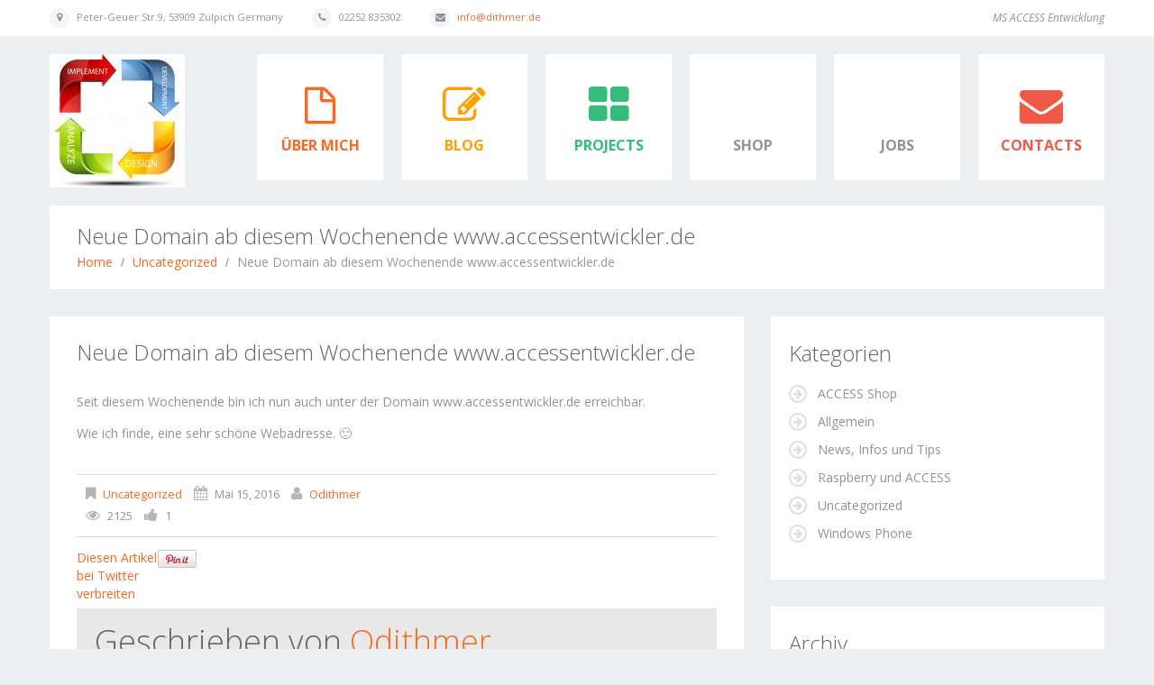

--- FILE ---
content_type: text/html; charset=UTF-8
request_url: https://www.dithmer.de/neue-domain-ab-diesem-wochenende-www-accessentwickler-de/
body_size: 15419
content:
<!DOCTYPE html>
<!--[if lt IE 7 ]><html class="ie ie6" lang="de"> <![endif]-->
<!--[if IE 7 ]><html class="ie ie7" lang="de"> <![endif]-->
<!--[if IE 8 ]><html class="ie ie8" lang="de"> <![endif]-->
<!--[if IE 9 ]><html class="ie ie9" lang="de"> <![endif]-->
<!--[if (gt IE 9)|!(IE)]><!--><html lang="de"> <!--<![endif]-->
<head>
	
	<meta name="description" content="Neue Domain ab diesem Wochenende www.accessentwickler.de - MS ACCESS Entwicklung | Softwareentwicklung und Beratung in MS ACCESS" />
	<meta charset="UTF-8" />
	<meta name="viewport" content="width=device-width, initial-scale=1.0">
	<link rel="profile" href="http://gmpg.org/xfn/11">
		<link rel="icon" href="https://www.dithmer.de/wp-content/uploads/2016/08/Firmenlogo.jpg" type="image/x-icon" />
		<link rel="alternate" type="application/rss+xml" title="MS ACCESS Entwicklung" href="https://www.dithmer.de/feed/" />
	<link rel="alternate" type="application/atom+xml" title="MS ACCESS Entwicklung" href="https://www.dithmer.de/feed/atom/" />
	<link rel="stylesheet" type="text/css" media="all" href="https://www.dithmer.de/wp-content/themes/theme44910-2/bootstrap/css/bootstrap.css" />
	<link rel="stylesheet" type="text/css" media="all" href="https://www.dithmer.de/wp-content/themes/theme44910-2/bootstrap/css/responsive.css" />
	<link rel="stylesheet" type="text/css" media="all" href="https://www.dithmer.de/wp-content/themes/CherryFramework/css/camera.css" />
	<link rel="stylesheet" type="text/css" media="all" href="https://www.dithmer.de/wp-content/themes/theme44910-2/style.css" />
	<script type="text/javascript" data-cookieconsent="ignore">
	window.dataLayer = window.dataLayer || [];

	function gtag() {
		dataLayer.push(arguments);
	}

	gtag("consent", "default", {
		ad_personalization: "denied",
		ad_storage: "denied",
		ad_user_data: "denied",
		analytics_storage: "denied",
		functionality_storage: "denied",
		personalization_storage: "denied",
		security_storage: "granted",
		wait_for_update: 500,
	});
	gtag("set", "ads_data_redaction", true);
	</script>
<script type="text/javascript" data-cookieconsent="ignore">
		(function (w, d, s, l, i) {
		w[l] = w[l] || [];
		w[l].push({'gtm.start': new Date().getTime(), event: 'gtm.js'});
		var f = d.getElementsByTagName(s)[0], j = d.createElement(s), dl = l !== 'dataLayer' ? '&l=' + l : '';
		j.async = true;
		j.src = 'https://www.googletagmanager.com/gtm.js?id=' + i + dl;
		f.parentNode.insertBefore(j, f);
	})(
		window,
		document,
		'script',
		'dataLayer',
		'G-HVS4SL5KY0'
	);
</script>
<script type="text/javascript"
		id="Cookiebot"
		src="https://consent.cookiebot.com/uc.js"
		data-implementation="wp"
		data-cbid="a00b09d4-b459-4187-bd66-3b4b7b341e61"
						data-culture="DE"
				data-blockingmode="auto"
	></script>
<meta name='robots' content='index, follow, max-video-preview:-1, max-snippet:-1, max-image-preview:large' />

	<!-- This site is optimized with the Yoast SEO plugin v18.0 - https://yoast.com/wordpress/plugins/seo/ -->
	<title>Neue Domain ab diesem Wochenende www.accessentwickler.de - MS ACCESS Entwicklung</title>
	<link rel="canonical" href="https://www.dithmer.de/neue-domain-ab-diesem-wochenende-www-accessentwickler-de/" />
	<meta property="og:locale" content="de_DE" />
	<meta property="og:type" content="article" />
	<meta property="og:title" content="Neue Domain ab diesem Wochenende www.accessentwickler.de - MS ACCESS Entwicklung" />
	<meta property="og:description" content="Seit diesem Wochenende bin ich nun auch unter der Domain www.accessentwickler.de erreichbar. Wie ich finde, eine sehr schöne Webadresse. 🙂" />
	<meta property="og:url" content="https://www.dithmer.de/neue-domain-ab-diesem-wochenende-www-accessentwickler-de/" />
	<meta property="og:site_name" content="MS ACCESS Entwicklung" />
	<meta property="article:publisher" content="https://www.facebook.com/accessentwickler/" />
	<meta property="article:published_time" content="2016-05-15T09:19:20+00:00" />
	<meta name="twitter:card" content="summary" />
	<meta name="twitter:label1" content="Verfasst von" />
	<meta name="twitter:data1" content="odithmer" />
	<script type="application/ld+json" class="yoast-schema-graph">{"@context":"https://schema.org","@graph":[{"@type":"WebSite","@id":"https://www.dithmer.de/#website","url":"https://www.dithmer.de/","name":"MS ACCESS Entwicklung","description":"Softwareentwicklung und Beratung in MS ACCESS","potentialAction":[{"@type":"SearchAction","target":{"@type":"EntryPoint","urlTemplate":"https://www.dithmer.de/?s={search_term_string}"},"query-input":"required name=search_term_string"}],"inLanguage":"de"},{"@type":"WebPage","@id":"https://www.dithmer.de/neue-domain-ab-diesem-wochenende-www-accessentwickler-de/#webpage","url":"https://www.dithmer.de/neue-domain-ab-diesem-wochenende-www-accessentwickler-de/","name":"Neue Domain ab diesem Wochenende www.accessentwickler.de - MS ACCESS Entwicklung","isPartOf":{"@id":"https://www.dithmer.de/#website"},"datePublished":"2016-05-15T09:19:20+00:00","dateModified":"2016-05-15T09:19:20+00:00","author":{"@id":"https://www.dithmer.de/#/schema/person/3ab3d8968c6f2872579c9924a7f24501"},"breadcrumb":{"@id":"https://www.dithmer.de/neue-domain-ab-diesem-wochenende-www-accessentwickler-de/#breadcrumb"},"inLanguage":"de","potentialAction":[{"@type":"ReadAction","target":["https://www.dithmer.de/neue-domain-ab-diesem-wochenende-www-accessentwickler-de/"]}]},{"@type":"BreadcrumbList","@id":"https://www.dithmer.de/neue-domain-ab-diesem-wochenende-www-accessentwickler-de/#breadcrumb","itemListElement":[{"@type":"ListItem","position":1,"name":"Startseite","item":"https://www.dithmer.de/"},{"@type":"ListItem","position":2,"name":"Blog","item":"https://www.dithmer.de/blog/"},{"@type":"ListItem","position":3,"name":"Neue Domain ab diesem Wochenende www.accessentwickler.de"}]},{"@type":"Person","@id":"https://www.dithmer.de/#/schema/person/3ab3d8968c6f2872579c9924a7f24501","name":"odithmer","image":{"@type":"ImageObject","@id":"https://www.dithmer.de/#personlogo","inLanguage":"de","url":"https://secure.gravatar.com/avatar/bed3662b2c7bec2232e457e53b6fb995?s=96&d=mm&r=g","contentUrl":"https://secure.gravatar.com/avatar/bed3662b2c7bec2232e457e53b6fb995?s=96&d=mm&r=g","caption":"odithmer"},"url":"https://www.dithmer.de/author/odithmer/"}]}</script>
	<!-- / Yoast SEO plugin. -->


<link rel='dns-prefetch' href='//www.dithmer.de' />
<link rel='dns-prefetch' href='//maps.googleapis.com' />
<link rel='dns-prefetch' href='//www.googletagmanager.com' />
<link rel='dns-prefetch' href='//netdna.bootstrapcdn.com' />
<link rel='dns-prefetch' href='//fonts.googleapis.com' />
<link rel='dns-prefetch' href='//s.w.org' />
<link rel="alternate" type="application/rss+xml" title="MS ACCESS Entwicklung &raquo; Feed" href="https://www.dithmer.de/feed/" />
<link rel="alternate" type="application/rss+xml" title="MS ACCESS Entwicklung &raquo; Kommentar-Feed" href="https://www.dithmer.de/comments/feed/" />
		<script type="text/javascript">
			window._wpemojiSettings = {"baseUrl":"https:\/\/s.w.org\/images\/core\/emoji\/13.1.0\/72x72\/","ext":".png","svgUrl":"https:\/\/s.w.org\/images\/core\/emoji\/13.1.0\/svg\/","svgExt":".svg","source":{"concatemoji":"https:\/\/www.dithmer.de\/wp-includes\/js\/wp-emoji-release.min.js?ver=8fc46f0c93119dd09c19843191c3c0f7"}};
			!function(e,a,t){var n,r,o,i=a.createElement("canvas"),p=i.getContext&&i.getContext("2d");function s(e,t){var a=String.fromCharCode;p.clearRect(0,0,i.width,i.height),p.fillText(a.apply(this,e),0,0);e=i.toDataURL();return p.clearRect(0,0,i.width,i.height),p.fillText(a.apply(this,t),0,0),e===i.toDataURL()}function c(e){var t=a.createElement("script");t.src=e,t.defer=t.type="text/javascript",a.getElementsByTagName("head")[0].appendChild(t)}for(o=Array("flag","emoji"),t.supports={everything:!0,everythingExceptFlag:!0},r=0;r<o.length;r++)t.supports[o[r]]=function(e){if(!p||!p.fillText)return!1;switch(p.textBaseline="top",p.font="600 32px Arial",e){case"flag":return s([127987,65039,8205,9895,65039],[127987,65039,8203,9895,65039])?!1:!s([55356,56826,55356,56819],[55356,56826,8203,55356,56819])&&!s([55356,57332,56128,56423,56128,56418,56128,56421,56128,56430,56128,56423,56128,56447],[55356,57332,8203,56128,56423,8203,56128,56418,8203,56128,56421,8203,56128,56430,8203,56128,56423,8203,56128,56447]);case"emoji":return!s([10084,65039,8205,55357,56613],[10084,65039,8203,55357,56613])}return!1}(o[r]),t.supports.everything=t.supports.everything&&t.supports[o[r]],"flag"!==o[r]&&(t.supports.everythingExceptFlag=t.supports.everythingExceptFlag&&t.supports[o[r]]);t.supports.everythingExceptFlag=t.supports.everythingExceptFlag&&!t.supports.flag,t.DOMReady=!1,t.readyCallback=function(){t.DOMReady=!0},t.supports.everything||(n=function(){t.readyCallback()},a.addEventListener?(a.addEventListener("DOMContentLoaded",n,!1),e.addEventListener("load",n,!1)):(e.attachEvent("onload",n),a.attachEvent("onreadystatechange",function(){"complete"===a.readyState&&t.readyCallback()})),(n=t.source||{}).concatemoji?c(n.concatemoji):n.wpemoji&&n.twemoji&&(c(n.twemoji),c(n.wpemoji)))}(window,document,window._wpemojiSettings);
		</script>
		<style type="text/css">
img.wp-smiley,
img.emoji {
	display: inline !important;
	border: none !important;
	box-shadow: none !important;
	height: 1em !important;
	width: 1em !important;
	margin: 0 .07em !important;
	vertical-align: -0.1em !important;
	background: none !important;
	padding: 0 !important;
}
</style>
	<link rel='stylesheet' id='flexslider-css'  href='https://www.dithmer.de/wp-content/plugins/cherry-plugin/lib/js/FlexSlider/flexslider.css?ver=2.2.0' type='text/css' media='all' />
<link rel='stylesheet' id='owl-carousel-css'  href='https://www.dithmer.de/wp-content/plugins/cherry-plugin/lib/js/owl-carousel/owl.carousel.css?ver=1.24' type='text/css' media='all' />
<link rel='stylesheet' id='owl-theme-css'  href='https://www.dithmer.de/wp-content/plugins/cherry-plugin/lib/js/owl-carousel/owl.theme.css?ver=1.24' type='text/css' media='all' />
<link rel='stylesheet' id='font-awesome-css'  href='//netdna.bootstrapcdn.com/font-awesome/3.2.1/css/font-awesome.css?ver=3.2.1' type='text/css' media='all' />
<link rel='stylesheet' id='cherry-plugin-css'  href='https://www.dithmer.de/wp-content/plugins/cherry-plugin/includes/css/cherry-plugin.css?ver=1.2.8.2' type='text/css' media='all' />
<link rel='stylesheet' id='wp-block-library-css'  href='https://www.dithmer.de/wp-includes/css/dist/block-library/style.min.css?ver=8fc46f0c93119dd09c19843191c3c0f7' type='text/css' media='all' />
<link rel='stylesheet' id='contact-form-7-css'  href='https://www.dithmer.de/wp-content/plugins/contact-form-7/includes/css/styles.css?ver=5.5.4' type='text/css' media='all' />
<link rel='stylesheet' id='wp-polls-css'  href='https://www.dithmer.de/wp-content/plugins/wp-polls/polls-css.css?ver=2.77.3' type='text/css' media='all' />
<style id='wp-polls-inline-css' type='text/css'>
.wp-polls .pollbar {
	margin: 1px;
	font-size: 6px;
	line-height: 8px;
	height: 8px;
	background-image: url('https://www.dithmer.de/wp-content/plugins/wp-polls/images/default/pollbg.gif');
	border: 1px solid #c8c8c8;
}

</style>
<link rel='stylesheet' id='theme44910-css'  href='https://www.dithmer.de/wp-content/themes/theme44910-2/main-style.css' type='text/css' media='all' />
<link rel='stylesheet' id='prettyPhoto-css'  href='https://www.dithmer.de/wp-content/themes/CherryFramework/css/prettyPhoto.css?ver=3.1.5' type='text/css' media='all' />
<link rel='stylesheet' id='magnific-popup-css'  href='https://www.dithmer.de/wp-content/themes/CherryFramework/css/magnific-popup.css?ver=0.9.3' type='text/css' media='all' />
<link rel='stylesheet' id='mediaelement-css'  href='https://www.dithmer.de/wp-includes/js/mediaelement/mediaelementplayer-legacy.min.css?ver=4.2.16' type='text/css' media='all' />
<link rel='stylesheet' id='wp-mediaelement-css'  href='https://www.dithmer.de/wp-includes/js/mediaelement/wp-mediaelement.min.css?ver=8fc46f0c93119dd09c19843191c3c0f7' type='text/css' media='all' />
<link rel='stylesheet' id='sd-buttons-css'  href='https://www.dithmer.de/wp-content/plugins/sell-downloads/sd-styles/sd-buttons.css?ver=8fc46f0c93119dd09c19843191c3c0f7' type='text/css' media='all' />
<link rel='stylesheet' id='sd-style-css'  href='https://www.dithmer.de/wp-content/plugins/sell-downloads/sd-styles/sd-public.css?ver=8fc46f0c93119dd09c19843191c3c0f7' type='text/css' media='all' />
<link rel='stylesheet' id='sd-css-layout-css'  href='https://www.dithmer.de/wp-content/plugins/sell-downloads/sd-layouts/01/style.css?ver=8fc46f0c93119dd09c19843191c3c0f7' type='text/css' media='all' />
<link rel='stylesheet' id='options_typography_Open+Sans-css'  href='//fonts.googleapis.com/css?family=Open+Sans&#038;subset=latin' type='text/css' media='all' />
<script type='text/javascript' src='https://www.dithmer.de/wp-content/themes/CherryFramework/js/jquery-1.7.2.min.js?ver=1.7.2' id='jquery-js'></script>
<script type='text/javascript' src='https://www.dithmer.de/wp-content/plugins/cherry-plugin/lib/js/jquery.easing.1.3.js?ver=1.3' id='easing-js'></script>
<script type='text/javascript' src='https://www.dithmer.de/wp-content/plugins/cherry-plugin/lib/js/elasti-carousel/jquery.elastislide.js?ver=1.2.8.2' id='elastislide-js'></script>
<script type='text/javascript' src='//maps.googleapis.com/maps/api/js?v=3&#038;signed_in=false&#038;key&#038;ver=8fc46f0c93119dd09c19843191c3c0f7' id='googlemapapis-js'></script>
<script type='text/javascript' src='https://www.dithmer.de/wp-content/themes/theme44910-2/js/jQuery.BlackAndWhite.min.js?ver=1.0' id='BlackAndWhite-js'></script>
<script type='text/javascript' src='https://www.dithmer.de/wp-content/themes/theme44910-2/js/my_script.js?ver=1.0' id='my_script-js'></script>
<script type='text/javascript' src='https://www.dithmer.de/wp-content/themes/CherryFramework/js/jquery-migrate-1.2.1.min.js?ver=1.2.1' id='migrate-js'></script>
<script type='text/javascript' src='https://www.dithmer.de/wp-includes/js/swfobject.js?ver=2.2-20120417' id='swfobject-js'></script>
<script type='text/javascript' src='https://www.dithmer.de/wp-content/themes/CherryFramework/js/modernizr.js?ver=2.0.6' id='modernizr-js'></script>
<script type='text/javascript' src='https://www.dithmer.de/wp-content/themes/CherryFramework/js/jflickrfeed.js?ver=1.0' id='jflickrfeed-js'></script>
<script type='text/javascript' src='https://www.dithmer.de/wp-content/themes/CherryFramework/js/custom.js?ver=1.0' id='custom-js'></script>
<script type='text/javascript' src='https://www.dithmer.de/wp-content/themes/CherryFramework/js/jquery.prettyPhoto.js?ver=3.1.5' id='prettyPhoto-js'></script>
<script type='text/javascript' src='https://www.dithmer.de/wp-content/themes/CherryFramework/bootstrap/js/bootstrap.min.js?ver=2.3.0' id='bootstrap-js'></script>
<script type='text/javascript' id='mediaelement-core-js-before'>
var mejsL10n = {"language":"de","strings":{"mejs.download-file":"Datei herunterladen","mejs.install-flash":"Du verwendest einen Browser, der nicht den Flash-Player aktiviert oder installiert hat. Bitte aktiviere dein Flash-Player-Plugin oder lade die neueste Version von https:\/\/get.adobe.com\/flashplayer\/ herunter","mejs.fullscreen":"Vollbild","mejs.play":"Wiedergeben","mejs.pause":"Pausieren","mejs.time-slider":"Zeit-Schieberegler","mejs.time-help-text":"Benutze die Pfeiltasten Links\/Rechts, um 1\u00a0Sekunde vor- oder zur\u00fcckzuspringen. Mit den Pfeiltasten Hoch\/Runter kannst du um 10\u00a0Sekunden vor- oder zur\u00fcckspringen.","mejs.live-broadcast":"Live-\u00dcbertragung","mejs.volume-help-text":"Pfeiltasten Hoch\/Runter benutzen, um die Lautst\u00e4rke zu regeln.","mejs.unmute":"Lautschalten","mejs.mute":"Stummschalten","mejs.volume-slider":"Lautst\u00e4rkeregler","mejs.video-player":"Video-Player","mejs.audio-player":"Audio-Player","mejs.captions-subtitles":"Untertitel","mejs.captions-chapters":"Kapitel","mejs.none":"Keine","mejs.afrikaans":"Afrikaans","mejs.albanian":"Albanisch","mejs.arabic":"Arabisch","mejs.belarusian":"Wei\u00dfrussisch","mejs.bulgarian":"Bulgarisch","mejs.catalan":"Katalanisch","mejs.chinese":"Chinesisch","mejs.chinese-simplified":"Chinesisch (vereinfacht)","mejs.chinese-traditional":"Chinesisch (traditionell)","mejs.croatian":"Kroatisch","mejs.czech":"Tschechisch","mejs.danish":"D\u00e4nisch","mejs.dutch":"Niederl\u00e4ndisch","mejs.english":"Englisch","mejs.estonian":"Estnisch","mejs.filipino":"Filipino","mejs.finnish":"Finnisch","mejs.french":"Franz\u00f6sisch","mejs.galician":"Galicisch","mejs.german":"Deutsch","mejs.greek":"Griechisch","mejs.haitian-creole":"Haitianisch-Kreolisch","mejs.hebrew":"Hebr\u00e4isch","mejs.hindi":"Hindi","mejs.hungarian":"Ungarisch","mejs.icelandic":"Isl\u00e4ndisch","mejs.indonesian":"Indonesisch","mejs.irish":"Irisch","mejs.italian":"Italienisch","mejs.japanese":"Japanisch","mejs.korean":"Koreanisch","mejs.latvian":"Lettisch","mejs.lithuanian":"Litauisch","mejs.macedonian":"Mazedonisch","mejs.malay":"Malaiisch","mejs.maltese":"Maltesisch","mejs.norwegian":"Norwegisch","mejs.persian":"Persisch","mejs.polish":"Polnisch","mejs.portuguese":"Portugiesisch","mejs.romanian":"Rum\u00e4nisch","mejs.russian":"Russisch","mejs.serbian":"Serbisch","mejs.slovak":"Slowakisch","mejs.slovenian":"Slowenisch","mejs.spanish":"Spanisch","mejs.swahili":"Suaheli","mejs.swedish":"Schwedisch","mejs.tagalog":"Tagalog","mejs.thai":"Thai","mejs.turkish":"T\u00fcrkisch","mejs.ukrainian":"Ukrainisch","mejs.vietnamese":"Vietnamesisch","mejs.welsh":"Walisisch","mejs.yiddish":"Jiddisch"}};
</script>
<script type='text/javascript' src='https://www.dithmer.de/wp-includes/js/mediaelement/mediaelement-and-player.min.js?ver=4.2.16' id='mediaelement-core-js'></script>
<script type='text/javascript' src='https://www.dithmer.de/wp-includes/js/mediaelement/mediaelement-migrate.min.js?ver=8fc46f0c93119dd09c19843191c3c0f7' id='mediaelement-migrate-js'></script>
<script type='text/javascript' id='mediaelement-js-extra'>
/* <![CDATA[ */
var _wpmejsSettings = {"pluginPath":"\/wp-includes\/js\/mediaelement\/","classPrefix":"mejs-","stretching":"responsive"};
/* ]]> */
</script>
<script type='text/javascript' src='https://www.dithmer.de/wp-includes/js/mediaelement/wp-mediaelement.min.js?ver=8fc46f0c93119dd09c19843191c3c0f7' id='wp-mediaelement-js'></script>
<script type='text/javascript' id='sd-media-script-js-extra'>
/* <![CDATA[ */
var sd_global = {"url":"https:\/\/www.dithmer.de\/wp-content\/plugins\/sell-downloads","hurl":"https:\/\/www.dithmer.de\/","texts":{"close_demo":"close","download_demo":"download file","plugin_fault":"The Object to display the demo file is not enabled in your browser. CLICK HERE to download the demo file"}};
/* ]]> */
</script>
<script type='text/javascript' src='https://www.dithmer.de/wp-content/plugins/sell-downloads/sd-script/sd-public.js' id='sd-media-script-js'></script>
<script type='text/javascript' src='https://www.dithmer.de/wp-content/plugins/sell-downloads/sd-layouts/01/script.js?ver=8fc46f0c93119dd09c19843191c3c0f7' id='sd-js-layout-js'></script>

<!-- Google Tag (gtac.js) durch Site-Kit hinzugefügt -->

<!-- Von Site Kit hinzugefügtes Google-Analytics-Snippet -->
<script type='text/javascript' src='https://www.googletagmanager.com/gtag/js?id=GT-5MXQLGB' id='google_gtagjs-js' async></script>
<script type='text/javascript' id='google_gtagjs-js-after'>
window.dataLayer = window.dataLayer || [];function gtag(){dataLayer.push(arguments);}
gtag("set","linker",{"domains":["www.dithmer.de"]});
gtag("js", new Date());
gtag("set", "developer_id.dZTNiMT", true);
gtag("config", "GT-5MXQLGB");
</script>

<!-- End Google tag (gtag.js) snippet added by Site Kit -->
<link rel="https://api.w.org/" href="https://www.dithmer.de/wp-json/" /><link rel="alternate" type="application/json" href="https://www.dithmer.de/wp-json/wp/v2/posts/2426" /><link rel="EditURI" type="application/rsd+xml" title="RSD" href="https://www.dithmer.de/xmlrpc.php?rsd" />
<link rel="wlwmanifest" type="application/wlwmanifest+xml" href="https://www.dithmer.de/wp-includes/wlwmanifest.xml" /> 

<link rel='shortlink' href='https://www.dithmer.de/?p=2426' />
<link rel="alternate" type="application/json+oembed" href="https://www.dithmer.de/wp-json/oembed/1.0/embed?url=https%3A%2F%2Fwww.dithmer.de%2Fneue-domain-ab-diesem-wochenende-www-accessentwickler-de%2F" />
<link rel="alternate" type="text/xml+oembed" href="https://www.dithmer.de/wp-json/oembed/1.0/embed?url=https%3A%2F%2Fwww.dithmer.de%2Fneue-domain-ab-diesem-wochenende-www-accessentwickler-de%2F&#038;format=xml" />
<meta name="generator" content="Site Kit by Google 1.124.0" /><script>
 var system_folder = 'https://www.dithmer.de/wp-content/themes/CherryFramework/admin/data_management/',
	 CHILD_URL ='https://www.dithmer.de/wp-content/themes/theme44910-2',
	 PARENT_URL = 'https://www.dithmer.de/wp-content/themes/CherryFramework', 
	 CURRENT_THEME = 'theme44910'</script>
<style type='text/css'>

</style>
<!-- Durch Site Kit hinzugefügte Google AdSense Metatags -->
<meta name="google-adsense-platform-account" content="ca-host-pub-2644536267352236">
<meta name="google-adsense-platform-domain" content="sitekit.withgoogle.com">
<!-- Beende durch Site Kit hinzugefügte Google AdSense Metatags -->

<style type='text/css'>
h1 { font: normal 30px/30px Open Sans;  color:#606569; }
h2 { font: normal 24px/29px Open Sans;  color:#606569; }
h3 { font: normal 18px/20px Open Sans;  color:#606569; }
h4 { font: normal 14px/18px Open Sans;  color:#606569; }
h5 { font: bold 12px/18px Open Sans;  color:#333333; }
h6 { font: normal 12px/18px Open Sans;  color:#333333; }
body { font-weight: normal;}
.logo_h__txt, .logo_link { font: normal 48px/58px Open Sans;  color:#FFFFFF; }
.sf-menu > li > a { font: bold 16px/18px Open Sans;  color:#8d949a; }
.nav.footer-nav a { font: normal 12px/18px Open Sans;  color:#FFFFFF; }
</style>
<link rel="icon" href="https://www.dithmer.de/wp-content/uploads/2016/08/cropped-Firmenlogo-32x32.jpg" sizes="32x32" />
<link rel="icon" href="https://www.dithmer.de/wp-content/uploads/2016/08/cropped-Firmenlogo-192x192.jpg" sizes="192x192" />
<link rel="apple-touch-icon" href="https://www.dithmer.de/wp-content/uploads/2016/08/cropped-Firmenlogo-180x180.jpg" />
<meta name="msapplication-TileImage" content="https://www.dithmer.de/wp-content/uploads/2016/08/cropped-Firmenlogo-270x270.jpg" />
		<!--[if lt IE 9]>
		<div id="ie7-alert" style="width: 100%; text-align:center;">
			<img src="http://tmbhtest.com/images/ie7.jpg" alt="Upgrade IE 8" width="640" height="344" border="0" usemap="#Map" />
			<map name="Map" id="Map"><area shape="rect" coords="496,201,604,329" href="http://www.microsoft.com/windows/internet-explorer/default.aspx" target="_blank" alt="Download Interent Explorer" /><area shape="rect" coords="380,201,488,329" href="http://www.apple.com/safari/download/" target="_blank" alt="Download Apple Safari" /><area shape="rect" coords="268,202,376,330" href="http://www.opera.com/download/" target="_blank" alt="Download Opera" /><area shape="rect" coords="155,202,263,330" href="http://www.mozilla.com/" target="_blank" alt="Download Firefox" /><area shape="rect" coords="35,201,143,329" href="http://www.google.com/chrome" target="_blank" alt="Download Google Chrome" />
			</map>
		</div>
	<![endif]-->
	<!--[if gte IE 9]><!-->
		<script src="https://www.dithmer.de/wp-content/themes/CherryFramework/js/jquery.mobile.customized.min.js" type="text/javascript"></script>
		<script type="text/javascript">
			jQuery(function(){
				jQuery('.sf-menu').mobileMenu({defaultText: "Zu..."});
			});
		</script>
	<!--<![endif]-->
	<script type="text/javascript">
		// Init navigation menu
		jQuery(function(){
		// main navigation init
			jQuery('ul.sf-menu').superfish({
				delay: 1000, // the delay in milliseconds that the mouse can remain outside a sub-menu without it closing
				animation: {
					opacity: "show",
					height: "show"
				}, // used to animate the sub-menu open
				speed: "normal", // animation speed
				autoArrows: false, // generation of arrow mark-up (for submenu)
				disableHI: true // to disable hoverIntent detection
			});

		//Zoom fix
		//IPad/IPhone
			var viewportmeta = document.querySelector && document.querySelector('meta[name="viewport"]'),
				ua = navigator.userAgent,
				gestureStart = function () {
					viewportmeta.content = "width=device-width, minimum-scale=0.25, maximum-scale=1.6, initial-scale=1.0";
				},
				scaleFix = function () {
					if (viewportmeta && /iPhone|iPad/.test(ua) && !/Opera Mini/.test(ua)) {
						viewportmeta.content = "width=device-width, minimum-scale=1.0, maximum-scale=1.0";
						document.addEventListener("gesturestart", gestureStart, false);
					}
				};
			scaleFix();
		})
	</script>
	<!-- stick up menu -->
	<script type="text/javascript">
		jQuery(document).ready(function(){
			if(!device.mobile() && !device.tablet()){
				jQuery('.header .nav__primary').tmStickUp({
					correctionSelector: jQuery('#wpadminbar')
				,	listenSelector: jQuery('.listenSelector')
				,	active: false				,	pseudo: true				});
			}
		})
	</script>
</head>

<body class="post-template-default single single-post postid-2426 single-format-standard cat-1-id">
	<div id="motopress-main" class="main-holder">
		<!--Begin #motopress-main-->
		<header class="motopress-wrapper header">
			<div class="container">
				<div class="row">
					<div class="span12" data-motopress-wrapper-file="wrapper/wrapper-header.php" data-motopress-wrapper-type="header" data-motopress-id="69424eb11f52e">
						<div class="tail-top">
    <div class="clearfix">
	<div class="pull-left" data-motopress-type="static" data-motopress-static-file="static/static-contacts.php">
	    <span class="contacts">
	  
		<address>Peter-Geuer Str.9, 53909 Zülpich Germany</address>
				<span class="tel">02252 835302</span>
		  
		<span class="mail"><a href="mailto:info@dithmer.de">info@dithmer.de</a></span>
	</span>	</div>
	<div class="pull-right" data-motopress-type="static" data-motopress-static-file="static/static-slogan.php">
	    <span class="slogan">
	MS ACCESS Entwicklung  
</span>	</div>
    </div>
</div>
<div class="clearfix">
    <div class="pull-left" data-motopress-type="static" data-motopress-static-file="static/static-logo.php">
    	<!-- BEGIN LOGO -->                     
<div class="logo pull-left">                            
												<a href="https://www.dithmer.de/" class="logo_h logo_h__img"><img src="https://www.dithmer.de/wp-content/uploads/2016/08/Firmenlogo-e1574079872587.jpg" alt="MS ACCESS Entwicklung" title="Softwareentwicklung und Beratung in MS ACCESS"></a>
						</div>
<!-- END LOGO -->    </div>
    <div class="pull-right" data-motopress-type="static" data-motopress-static-file="static/static-nav.php">
    	<!-- BEGIN MAIN NAVIGATION -->
<nav class="nav nav__primary clearfix">
<ul id="topnav" class="sf-menu"><li id="menu-item-1810" class="color-2 icon-file-alt menu-item menu-item-type-post_type menu-item-object-page"><a href="https://www.dithmer.de/about/">Über mich</a></li>
<li id="menu-item-1806" class="color-3 icon-edit menu-item menu-item-type-post_type menu-item-object-page current_page_parent"><a href="https://www.dithmer.de/blog/">Blog</a></li>
<li id="menu-item-1808" class="color-4 icon-th-large menu-item menu-item-type-post_type menu-item-object-page"><a href="https://www.dithmer.de/portfolio/">Projects</a></li>
<li id="menu-item-2737" class="menu-item menu-item-type-post_type menu-item-object-page"><a href="https://www.dithmer.de/access-tools/">Shop</a></li>
<li id="menu-item-3122" class="menu-item menu-item-type-post_type menu-item-object-page"><a href="https://www.dithmer.de/jobs/">Jobs</a></li>
<li id="menu-item-1804" class="color-5 icon-envelope menu-item menu-item-type-post_type menu-item-object-page"><a href="https://www.dithmer.de/contacts/">Contacts</a></li>
</ul></nav><!-- END MAIN NAVIGATION -->    </div>
</div>					</div>
				</div>
			</div>
		</header><div class="motopress-wrapper content-holder clearfix">
	<div class="container">
		<div class="row">
			<div class="span12" data-motopress-wrapper-file="single.php" data-motopress-wrapper-type="content">
				<div class="row">
					<div class="span12" data-motopress-type="static" data-motopress-static-file="static/static-title.php">
						<section class="title-section">
	<h1 class="title-header">
					Neue Domain ab diesem Wochenende www.accessentwickler.de	</h1>
				<!-- BEGIN BREADCRUMBS-->
			<ul class="breadcrumb breadcrumb__t"><li><a href="https://www.dithmer.de">Home</a></li><li class="divider"></li><li><a href="https://www.dithmer.de/category/uncategorized/">Uncategorized</a></li><li class="divider"></li><li class="active">Neue Domain ab diesem Wochenende www.accessentwickler.de</li></ul>			<!-- END BREADCRUMBS -->
	</section><!-- .title-section -->
					</div>
				</div>
				<div class="row">
					<div class="span8 right right" id="content" data-motopress-type="loop" data-motopress-loop-file="loop/loop-single.php">
						<article id="post-2426" class="post__holder post-2426 post type-post status-publish format-standard hentry category-uncategorized cat-1-id">
	<header class="post-header">
					<h1 class="post-title">Neue Domain ab diesem Wochenende www.accessentwickler.de</h1>				
			</header>
				
		
		
	<!-- Post Content -->
	<div class="post_content">	
		<p>Seit diesem Wochenende bin ich nun auch unter der Domain www.accessentwickler.de erreichbar. </p>
<p>Wie ich finde, eine sehr schöne Webadresse. 🙂 </p>
		<div class="clear"></div>
	</div>
	<!-- //Post Content -->	
		
	<!-- Post Meta -->
<div class="post_meta meta_type_line"><div class="post_meta_unite clearfix"><div class="meta_group clearfix">								<div class="post_category">
									<i class="icon-bookmark"></i>
									<a href="https://www.dithmer.de/category/uncategorized/" rel="category tag">Uncategorized</a>								</div>
																<div class="post_date">
									<i class="icon-calendar"></i>
									<time datetime="2016-05-15T09:19:20">Mai 15, 2016</time>								</div>
																<div class="post_author">
									<i class="icon-user"></i>
									<a href="https://www.dithmer.de/author/odithmer/" title="Beiträge von odithmer" rel="author">odithmer</a>								</div>
								</div><div class="meta_group clearfix">								<div class="post_views" title="Anzahl der Ansichten.">
									<i class="icon-eye-open"></i>
									2125								</div>
																<div class="post_like">
									<a  class="not_voting " title="Nur registrierte Nutzer können abstimmen!" date-type="like" >
										<i class="icon-thumbs-up"></i>
										<span class="voting_count">1</span>									</a>
								</div>
								</div><div class="meta_group clearfix"></div></div></div><!--// Post Meta -->			 
</article><!-- .share-buttons -->

		<!-- Facebook Like Button -->
		<script>(function(d, s, id) {
			var js, fjs = d.getElementsByTagName(s)[0];
				if (d.getElementById(id)) {return;}
				js = d.createElement(s); js.id = id;
				js.src = "//connect.facebook.net/en_US/all.js#xfbml=1";
				fjs.parentNode.insertBefore(js, fjs);
			}(document, 'script', 'facebook-jssdk'));
		</script>

		<!-- Google+ Button -->
		<script type="text/javascript">
			(function() {
				var po = document.createElement('script'); po.type = 'text/javascript'; po.async = true;
				po.src = '//apis.google.com/js/plusone.js';
				var s = document.getElementsByTagName('script')[0]; s.parentNode.insertBefore(po, s);
			})();
		</script>
		<ul class="share-buttons unstyled clearfix">
			<li class="twitter">
				<a href="//twitter.com/share" class="twitter-share-button">Diesen Artikel bei Twitter verbreiten</a>
				<script>!function(d,s,id){var js,fjs=d.getElementsByTagName(s)[0],p=/^http:/.test(d.location)?'http':'https';if(!d.getElementById(id)){js=d.createElement(s);js.id=id;js.src=p+'://platform.twitter.com/widgets.js';fjs.parentNode.insertBefore(js,fjs);}}(document, 'script', 'twitter-wjs');</script>
			</li>
			<li class="facebook">
				<div id="fb-root"></div><div class="fb-like" data-href="https://www.dithmer.de/neue-domain-ab-diesem-wochenende-www-accessentwickler-de/" data-send="false" data-layout="button_count" data-width="100" data-show-faces="false" data-font="arial"></div>
			</li>
			<li class="google">
				<div class="g-plusone" data-size="medium" data-href="https://www.dithmer.de/neue-domain-ab-diesem-wochenende-www-accessentwickler-de/"></div>
			</li>
			<li class="pinterest">
				<a href="javascript:void((function(){var e=document.createElement('script');e.setAttribute('type','text/javascript');e.setAttribute('charset','UTF-8');e.setAttribute('src','//assets.pinterest.com/js/pinmarklet.js?r='+Math.random()*99999999);document.body.appendChild(e)})());"><img src='//assets.pinterest.com/images/PinExt.png' alt=""/></a>
			</li>
		</ul><!-- //.share-buttons -->

	<div class="post-author clearfix">
	<h3 class="post-author_h">Geschrieben von <a href="https://www.dithmer.de/author/odithmer/" title="Beiträge von odithmer" rel="author">odithmer</a></h3>
	<p class="post-author_gravatar"><img alt='' src='https://secure.gravatar.com/avatar/bed3662b2c7bec2232e457e53b6fb995?s=80&#038;d=mm&#038;r=g' srcset='https://secure.gravatar.com/avatar/bed3662b2c7bec2232e457e53b6fb995?s=160&#038;d=mm&#038;r=g 2x' class='avatar avatar-80 photo' height='80' width='80' loading='lazy'/></p>
	<div class="post-author_desc">
	 
		<div class="post-author_link">
			<p>Zeige alle Artikel von: <a href="https://www.dithmer.de/author/odithmer/" title="Beiträge von odithmer" rel="author">odithmer</a></p>
		</div>
	</div>
</div><!--.post-author-->

<!-- BEGIN Comments -->	
	
				<!-- If comments are closed. -->
	   <p class="nocomments">Kommentare sind deaktiviert.</p>
			
		

						</div>
					<div class="span4 sidebar" id="sidebar" data-motopress-type="static-sidebar"  data-motopress-sidebar-file="sidebar.php">
						
<div id="categories-2" class="widget"><h3>Kategorien</h3>
			<ul>
					<li class="cat-item cat-item-238"><a href="https://www.dithmer.de/category/access-shop/">ACCESS Shop</a>
</li>
	<li class="cat-item cat-item-50"><a href="https://www.dithmer.de/category/allgemein/">Allgemein</a>
</li>
	<li class="cat-item cat-item-76"><a href="https://www.dithmer.de/category/news-infos-und-tips/">News, Infos und Tips</a>
</li>
	<li class="cat-item cat-item-130"><a href="https://www.dithmer.de/category/raspberry-und-access/">Raspberry und ACCESS</a>
</li>
	<li class="cat-item cat-item-1"><a href="https://www.dithmer.de/category/uncategorized/">Uncategorized</a>
</li>
	<li class="cat-item cat-item-148"><a href="https://www.dithmer.de/category/windows-phone/">Windows Phone</a>
</li>
			</ul>

			</div><div id="archives-2" class="widget"><h3>Archiv</h3>
			<ul>
					<li><a href='https://www.dithmer.de/2025/11/'>November 2025</a></li>
	<li><a href='https://www.dithmer.de/2025/10/'>Oktober 2025</a></li>
	<li><a href='https://www.dithmer.de/2025/09/'>September 2025</a></li>
	<li><a href='https://www.dithmer.de/2025/08/'>August 2025</a></li>
	<li><a href='https://www.dithmer.de/2025/07/'>Juli 2025</a></li>
	<li><a href='https://www.dithmer.de/2025/04/'>April 2025</a></li>
	<li><a href='https://www.dithmer.de/2024/11/'>November 2024</a></li>
	<li><a href='https://www.dithmer.de/2024/09/'>September 2024</a></li>
	<li><a href='https://www.dithmer.de/2024/05/'>Mai 2024</a></li>
	<li><a href='https://www.dithmer.de/2024/02/'>Februar 2024</a></li>
	<li><a href='https://www.dithmer.de/2023/10/'>Oktober 2023</a></li>
	<li><a href='https://www.dithmer.de/2023/09/'>September 2023</a></li>
	<li><a href='https://www.dithmer.de/2023/08/'>August 2023</a></li>
	<li><a href='https://www.dithmer.de/2023/06/'>Juni 2023</a></li>
	<li><a href='https://www.dithmer.de/2023/03/'>März 2023</a></li>
	<li><a href='https://www.dithmer.de/2022/12/'>Dezember 2022</a></li>
	<li><a href='https://www.dithmer.de/2022/08/'>August 2022</a></li>
	<li><a href='https://www.dithmer.de/2022/07/'>Juli 2022</a></li>
	<li><a href='https://www.dithmer.de/2022/06/'>Juni 2022</a></li>
	<li><a href='https://www.dithmer.de/2022/05/'>Mai 2022</a></li>
	<li><a href='https://www.dithmer.de/2022/04/'>April 2022</a></li>
	<li><a href='https://www.dithmer.de/2022/02/'>Februar 2022</a></li>
	<li><a href='https://www.dithmer.de/2022/01/'>Januar 2022</a></li>
	<li><a href='https://www.dithmer.de/2021/12/'>Dezember 2021</a></li>
	<li><a href='https://www.dithmer.de/2021/09/'>September 2021</a></li>
	<li><a href='https://www.dithmer.de/2021/06/'>Juni 2021</a></li>
	<li><a href='https://www.dithmer.de/2021/05/'>Mai 2021</a></li>
	<li><a href='https://www.dithmer.de/2021/03/'>März 2021</a></li>
	<li><a href='https://www.dithmer.de/2020/12/'>Dezember 2020</a></li>
	<li><a href='https://www.dithmer.de/2020/11/'>November 2020</a></li>
	<li><a href='https://www.dithmer.de/2020/10/'>Oktober 2020</a></li>
	<li><a href='https://www.dithmer.de/2020/06/'>Juni 2020</a></li>
	<li><a href='https://www.dithmer.de/2020/04/'>April 2020</a></li>
	<li><a href='https://www.dithmer.de/2020/02/'>Februar 2020</a></li>
	<li><a href='https://www.dithmer.de/2020/01/'>Januar 2020</a></li>
	<li><a href='https://www.dithmer.de/2019/12/'>Dezember 2019</a></li>
	<li><a href='https://www.dithmer.de/2019/11/'>November 2019</a></li>
	<li><a href='https://www.dithmer.de/2019/10/'>Oktober 2019</a></li>
	<li><a href='https://www.dithmer.de/2019/09/'>September 2019</a></li>
	<li><a href='https://www.dithmer.de/2019/05/'>Mai 2019</a></li>
	<li><a href='https://www.dithmer.de/2019/03/'>März 2019</a></li>
	<li><a href='https://www.dithmer.de/2019/01/'>Januar 2019</a></li>
	<li><a href='https://www.dithmer.de/2018/12/'>Dezember 2018</a></li>
	<li><a href='https://www.dithmer.de/2018/08/'>August 2018</a></li>
	<li><a href='https://www.dithmer.de/2018/07/'>Juli 2018</a></li>
	<li><a href='https://www.dithmer.de/2018/05/'>Mai 2018</a></li>
	<li><a href='https://www.dithmer.de/2018/01/'>Januar 2018</a></li>
	<li><a href='https://www.dithmer.de/2017/12/'>Dezember 2017</a></li>
	<li><a href='https://www.dithmer.de/2017/11/'>November 2017</a></li>
	<li><a href='https://www.dithmer.de/2017/07/'>Juli 2017</a></li>
	<li><a href='https://www.dithmer.de/2017/03/'>März 2017</a></li>
	<li><a href='https://www.dithmer.de/2017/01/'>Januar 2017</a></li>
	<li><a href='https://www.dithmer.de/2016/12/'>Dezember 2016</a></li>
	<li><a href='https://www.dithmer.de/2016/11/'>November 2016</a></li>
	<li><a href='https://www.dithmer.de/2016/10/'>Oktober 2016</a></li>
	<li><a href='https://www.dithmer.de/2016/09/'>September 2016</a></li>
	<li><a href='https://www.dithmer.de/2016/08/'>August 2016</a></li>
	<li><a href='https://www.dithmer.de/2016/06/'>Juni 2016</a></li>
	<li><a href='https://www.dithmer.de/2016/05/'>Mai 2016</a></li>
	<li><a href='https://www.dithmer.de/2016/04/'>April 2016</a></li>
	<li><a href='https://www.dithmer.de/2016/03/'>März 2016</a></li>
	<li><a href='https://www.dithmer.de/2015/10/'>Oktober 2015</a></li>
	<li><a href='https://www.dithmer.de/2015/08/'>August 2015</a></li>
	<li><a href='https://www.dithmer.de/2015/06/'>Juni 2015</a></li>
	<li><a href='https://www.dithmer.de/2015/05/'>Mai 2015</a></li>
	<li><a href='https://www.dithmer.de/2015/04/'>April 2015</a></li>
	<li><a href='https://www.dithmer.de/2015/03/'>März 2015</a></li>
	<li><a href='https://www.dithmer.de/2015/02/'>Februar 2015</a></li>
	<li><a href='https://www.dithmer.de/2015/01/'>Januar 2015</a></li>
	<li><a href='https://www.dithmer.de/2014/12/'>Dezember 2014</a></li>
	<li><a href='https://www.dithmer.de/2014/11/'>November 2014</a></li>
	<li><a href='https://www.dithmer.de/2014/10/'>Oktober 2014</a></li>
	<li><a href='https://www.dithmer.de/2014/09/'>September 2014</a></li>
	<li><a href='https://www.dithmer.de/2014/08/'>August 2014</a></li>
	<li><a href='https://www.dithmer.de/2014/07/'>Juli 2014</a></li>
	<li><a href='https://www.dithmer.de/2014/06/'>Juni 2014</a></li>
			</ul>

			</div>              <div id="my_postwidget-2" class="widget">                  <h3>Recent Posts</h3>						
												
						
						
						
						
												
								<ul class="post-list unstyled">
								
																
								<li class="post-list_li clearfix">
								
																		
			                  <time datetime="2025-11-04T10:23">November 4, 2025</time>
			                  
			                  <h4 class="post-list_h"><a href="https://www.dithmer.de/es-ist-zeit-ideen-weiterzuentwickeln/" rel="bookmark" title="Permalink zu Es ist Zeit, Ideen weiterzuentwickeln.">Es ist Zeit, Ideen weiterzuentwickeln.</a></h4>
			                  
																		<div class="excerpt">
                  				&#x1f4a1; Du hast eine richtig gute Idee... 									</div>
																		<a href="https://www.dithmer.de/es-ist-zeit-ideen-weiterzuentwickeln/" class="btn btn-primary">Mehr lesen</a>
								</li>
																
								<li class="post-list_li clearfix">
								
																		
			                  <time datetime="2025-10-30T15:10">Oktober 30, 2025</time>
			                  
			                  <h4 class="post-list_h"><a href="https://www.dithmer.de/daten-sind-heute-so-wertvoll-wie-nie-zuvor/" rel="bookmark" title="Permalink zu Daten sind heute so wertvoll wie nie zuvor">Daten sind heute so wertvoll wie nie zuvor</a></h4>
			                  
																		<div class="excerpt">
                  				Nur anhand von Daten lassen sich Strategien... 									</div>
																		<a href="https://www.dithmer.de/daten-sind-heute-so-wertvoll-wie-nie-zuvor/" class="btn btn-primary">Mehr lesen</a>
								</li>
																</ul>
																
																
								
								<!-- Link under post cycle -->
								
								
              </div>			 
        					</div>
				</div>
			</div>
		</div>
	</div>
</div>

		<footer class="motopress-wrapper footer">
			<div class="container">
				<div class="row">
					<div class="span12" data-motopress-wrapper-file="wrapper/wrapper-footer.php" data-motopress-wrapper-type="footer" data-motopress-id="69424eb130395">
						<div class="footer-widgets">
    <div class="row">
	<div class="span3" data-motopress-type="dynamic-sidebar" data-motopress-sidebar-id="footer-sidebar-1">
	    <div id="text-2" class="visible-all-devices "><h4 class="footer-widgets_h">About Us</h4>			<div class="textwidget"><p>Ich bin Selbständiger MS ACCESS Anwendungsentwickler, mit SQL Server und Visual Studio Entwicklung.</p>
<p><a href="http://www.dithmer.de/wp-content/uploads/2018/08/AGB.pdf">Meine AGB<br />
</a></p>
<p><a href="http://www.dithmer.de/wp-content/uploads/2018/08/Datenschutz.pdf">Meine Datenschutzverordnung</a></p>
</div>
		</div>	</div>
	<div class="span3" data-motopress-type="dynamic-sidebar" data-motopress-sidebar-id="footer-sidebar-2">
	    <div id="tag_cloud-2"><h4 class="footer-widgets_h">Popular Topics</h4><div class="tagcloud"><a href="https://www.dithmer.de/tag/aachen/" class="tag-cloud-link tag-link-90 tag-link-position-1" style="font-size: 8pt;" aria-label="Aachen (1 Eintrag)">Aachen</a>
<a href="https://www.dithmer.de/tag/ascii-export/" class="tag-cloud-link tag-link-105 tag-link-position-2" style="font-size: 8pt;" aria-label="ASCII Export (1 Eintrag)">ASCII Export</a>
<a href="https://www.dithmer.de/tag/bic/" class="tag-cloud-link tag-link-80 tag-link-position-3" style="font-size: 8pt;" aria-label="BIC (1 Eintrag)">BIC</a>
<a href="https://www.dithmer.de/tag/callcenter/" class="tag-cloud-link tag-link-103 tag-link-position-4" style="font-size: 8pt;" aria-label="callcenter (1 Eintrag)">callcenter</a>
<a href="https://www.dithmer.de/tag/cloud/" class="tag-cloud-link tag-link-67 tag-link-position-5" style="font-size: 8pt;" aria-label="Cloud (1 Eintrag)">Cloud</a>
<a href="https://www.dithmer.de/tag/datenvalidierung/" class="tag-cloud-link tag-link-106 tag-link-position-6" style="font-size: 8pt;" aria-label="Datenvalidierung (1 Eintrag)">Datenvalidierung</a>
<a href="https://www.dithmer.de/tag/deadlock/" class="tag-cloud-link tag-link-85 tag-link-position-7" style="font-size: 8pt;" aria-label="Deadlock (1 Eintrag)">Deadlock</a>
<a href="https://www.dithmer.de/tag/einrichtung/" class="tag-cloud-link tag-link-94 tag-link-position-8" style="font-size: 8pt;" aria-label="einrichtung (1 Eintrag)">einrichtung</a>
<a href="https://www.dithmer.de/tag/entwicklung/" class="tag-cloud-link tag-link-71 tag-link-position-9" style="font-size: 11.111111111111pt;" aria-label="Entwicklung (2 Einträge)">Entwicklung</a>
<a href="https://www.dithmer.de/tag/excelimport/" class="tag-cloud-link tag-link-104 tag-link-position-10" style="font-size: 8pt;" aria-label="Excelimport (1 Eintrag)">Excelimport</a>
<a href="https://www.dithmer.de/tag/faktura/" class="tag-cloud-link tag-link-97 tag-link-position-11" style="font-size: 8pt;" aria-label="Faktura (1 Eintrag)">Faktura</a>
<a href="https://www.dithmer.de/tag/homebanking/" class="tag-cloud-link tag-link-78 tag-link-position-12" style="font-size: 8pt;" aria-label="Homebanking (1 Eintrag)">Homebanking</a>
<a href="https://www.dithmer.de/tag/iban/" class="tag-cloud-link tag-link-79 tag-link-position-13" style="font-size: 8pt;" aria-label="IBAN (1 Eintrag)">IBAN</a>
<a href="https://www.dithmer.de/tag/individualloesung/" class="tag-cloud-link tag-link-187 tag-link-position-14" style="font-size: 11.111111111111pt;" aria-label="Individuallösung (2 Einträge)">Individuallösung</a>
<a href="https://www.dithmer.de/tag/internetspraesenz/" class="tag-cloud-link tag-link-96 tag-link-position-15" style="font-size: 8pt;" aria-label="internetspräsenz (1 Eintrag)">internetspräsenz</a>
<a href="https://www.dithmer.de/tag/job/" class="tag-cloud-link tag-link-87 tag-link-position-16" style="font-size: 8pt;" aria-label="Job (1 Eintrag)">Job</a>
<a href="https://www.dithmer.de/tag/jobangebot/" class="tag-cloud-link tag-link-108 tag-link-position-17" style="font-size: 8pt;" aria-label="Jobangebot (1 Eintrag)">Jobangebot</a>
<a href="https://www.dithmer.de/tag/koeln/" class="tag-cloud-link tag-link-88 tag-link-position-18" style="font-size: 11.111111111111pt;" aria-label="Köln (2 Einträge)">Köln</a>
<a href="https://www.dithmer.de/tag/microsoft/" class="tag-cloud-link tag-link-143 tag-link-position-19" style="font-size: 11.111111111111pt;" aria-label="Microsoft (2 Einträge)">Microsoft</a>
<a href="https://www.dithmer.de/tag/monday/" class="tag-cloud-link tag-link-99 tag-link-position-20" style="font-size: 8pt;" aria-label="Monday (1 Eintrag)">Monday</a>
<a href="https://www.dithmer.de/tag/ms-access/" class="tag-cloud-link tag-link-114 tag-link-position-21" style="font-size: 22pt;" aria-label="MS ACCESS (12 Einträge)">MS ACCESS</a>
<a href="https://www.dithmer.de/tag/ms-access-2013/" class="tag-cloud-link tag-link-91 tag-link-position-22" style="font-size: 8pt;" aria-label="Ms access 2013 (1 Eintrag)">Ms access 2013</a>
<a href="https://www.dithmer.de/tag/neue-website/" class="tag-cloud-link tag-link-51 tag-link-position-23" style="font-size: 8pt;" aria-label="Neue Website (1 Eintrag)">Neue Website</a>
<a href="https://www.dithmer.de/tag/nrw/" class="tag-cloud-link tag-link-89 tag-link-position-24" style="font-size: 8pt;" aria-label="NRW (1 Eintrag)">NRW</a>
<a href="https://www.dithmer.de/tag/onlinebanking/" class="tag-cloud-link tag-link-77 tag-link-position-25" style="font-size: 11.111111111111pt;" aria-label="Onlinebanking (2 Einträge)">Onlinebanking</a>
<a href="https://www.dithmer.de/tag/partner/" class="tag-cloud-link tag-link-157 tag-link-position-26" style="font-size: 11.111111111111pt;" aria-label="Partner (2 Einträge)">Partner</a>
<a href="https://www.dithmer.de/tag/paypal/" class="tag-cloud-link tag-link-101 tag-link-position-27" style="font-size: 8pt;" aria-label="Paypal (1 Eintrag)">Paypal</a>
<a href="https://www.dithmer.de/tag/pay-pal-dienst/" class="tag-cloud-link tag-link-68 tag-link-position-28" style="font-size: 8pt;" aria-label="Pay Pal Dienst (1 Eintrag)">Pay Pal Dienst</a>
<a href="https://www.dithmer.de/tag/pflege/" class="tag-cloud-link tag-link-95 tag-link-position-29" style="font-size: 8pt;" aria-label="pflege (1 Eintrag)">pflege</a>
<a href="https://www.dithmer.de/tag/plz-und-google/" class="tag-cloud-link tag-link-102 tag-link-position-30" style="font-size: 8pt;" aria-label="PLZ und Google (1 Eintrag)">PLZ und Google</a>
<a href="https://www.dithmer.de/tag/sap-datacleansing/" class="tag-cloud-link tag-link-100 tag-link-position-31" style="font-size: 8pt;" aria-label="SAP Datacleansing (1 Eintrag)">SAP Datacleansing</a>
<a href="https://www.dithmer.de/tag/softwareentwicklung/" class="tag-cloud-link tag-link-200 tag-link-position-32" style="font-size: 11.111111111111pt;" aria-label="Softwareentwicklung (2 Einträge)">Softwareentwicklung</a>
<a href="https://www.dithmer.de/tag/sp_who2/" class="tag-cloud-link tag-link-86 tag-link-position-33" style="font-size: 8pt;" aria-label="sp_Who2 (1 Eintrag)">sp_Who2</a>
<a href="https://www.dithmer.de/tag/sql-server/" class="tag-cloud-link tag-link-115 tag-link-position-34" style="font-size: 11.111111111111pt;" aria-label="SQL Server (2 Einträge)">SQL Server</a>
<a href="https://www.dithmer.de/tag/surface-phone/" class="tag-cloud-link tag-link-140 tag-link-position-35" style="font-size: 11.111111111111pt;" aria-label="Surface Phone (2 Einträge)">Surface Phone</a>
<a href="https://www.dithmer.de/tag/surface-pro-3/" class="tag-cloud-link tag-link-92 tag-link-position-36" style="font-size: 8pt;" aria-label="Surface Pro 3 (1 Eintrag)">Surface Pro 3</a>
<a href="https://www.dithmer.de/tag/vba/" class="tag-cloud-link tag-link-188 tag-link-position-37" style="font-size: 13.185185185185pt;" aria-label="VBA (3 Einträge)">VBA</a>
<a href="https://www.dithmer.de/tag/vertriebsprofi-gesucht/" class="tag-cloud-link tag-link-107 tag-link-position-38" style="font-size: 8pt;" aria-label="Vertriebsprofi gesucht (1 Eintrag)">Vertriebsprofi gesucht</a>
<a href="https://www.dithmer.de/tag/website/" class="tag-cloud-link tag-link-69 tag-link-position-39" style="font-size: 8pt;" aria-label="Website (1 Eintrag)">Website</a>
<a href="https://www.dithmer.de/tag/windows-9/" class="tag-cloud-link tag-link-98 tag-link-position-40" style="font-size: 8pt;" aria-label="Windows 9 (1 Eintrag)">Windows 9</a>
<a href="https://www.dithmer.de/tag/windows-10/" class="tag-cloud-link tag-link-109 tag-link-position-41" style="font-size: 8pt;" aria-label="Windows 10 (1 Eintrag)">Windows 10</a>
<a href="https://www.dithmer.de/tag/wordpress/" class="tag-cloud-link tag-link-93 tag-link-position-42" style="font-size: 11.111111111111pt;" aria-label="Wordpress (2 Einträge)">Wordpress</a>
<a href="https://www.dithmer.de/tag/word-press/" class="tag-cloud-link tag-link-70 tag-link-position-43" style="font-size: 8pt;" aria-label="Word Press (1 Eintrag)">Word Press</a>
<a href="https://www.dithmer.de/tag/xrechnung/" class="tag-cloud-link tag-link-194 tag-link-position-44" style="font-size: 14.913580246914pt;" aria-label="XRechnung (4 Einträge)">XRechnung</a>
<a href="https://www.dithmer.de/tag/zugferd/" class="tag-cloud-link tag-link-233 tag-link-position-45" style="font-size: 11.111111111111pt;" aria-label="Zugferd (2 Einträge)">Zugferd</a></div>
</div>	</div>
	<div class="span3" data-motopress-type="dynamic-sidebar" data-motopress-sidebar-id="footer-sidebar-3">
	    <div id="my_poststypewidget-8"><h4 class="footer-widgets_h">Recent News</h4><ul class='post-list unstyled'>
    		<li class="cat_post_item-1 clearfix">
            
      
               
      			  <h4 class="post-list_h"><a class="post-title" href="https://www.dithmer.de/es-ist-zeit-ideen-weiterzuentwickeln/" rel="bookmark" title="Es ist Zeit, Ideen weiterzuentwickeln.">Es ist Zeit, Ideen weiterzuentwickeln.</a></h4>
							
					<time datetime="2025-11-04T10:23">November 4, 2025</time>
	      	
				
			<div class="excerpt">
              </div>
			      		</li><!--//.post-list_li -->
    
	    		<li class="cat_post_item-2 clearfix">
            
      
               
      			  <h4 class="post-list_h"><a class="post-title" href="https://www.dithmer.de/daten-sind-heute-so-wertvoll-wie-nie-zuvor/" rel="bookmark" title="Daten sind heute so wertvoll wie nie zuvor">Daten sind heute so wertvoll wie nie zuvor</a></h4>
							
					<time datetime="2025-10-30T15:10">Oktober 30, 2025</time>
	      	
				
			<div class="excerpt">
              </div>
			      		</li><!--//.post-list_li -->
    
	    		<li class="cat_post_item-3 clearfix">
            
      
               
      			  <h4 class="post-list_h"><a class="post-title" href="https://www.dithmer.de/mein-portfolio-individuelle-loesungen-mit-leidenschaft-entwickelt/" rel="bookmark" title="Mein Portfolio – individuelle Lösungen mit Leidenschaft entwickelt">Mein Portfolio – individuelle Lösungen mit Leidenschaft entwickelt</a></h4>
							
					<time datetime="2025-10-23T07:33">Oktober 23, 2025</time>
	      	
				
			<div class="excerpt">
              </div>
			      		</li><!--//.post-list_li -->
    
		</ul>
		
</div>	</div>
	<div class="span3" data-motopress-type="dynamic-sidebar" data-motopress-sidebar-id="footer-sidebar-4">
	    	</div>
    </div>	
</div>
<div class="copyright">
    <div class="row">
	<div class="span6" data-motopress-type="static" data-motopress-static-file="static/static-footer-text.php">
	    <div id="footer-text" class="footer-text">
		
			MS ACCESS Entwicklung &copy; 2025 &nbsp;|&nbsp;
		<a href="https://www.dithmer.de/privacy-policy/" title="Datenschutzerklärung">Datenschutzerklärung</a>
		<br>
	</div>	</div>
	<div class="span6" data-motopress-type="static" data-motopress-static-file="static/static-footer-nav.php">
	    	</div>
    </div>	
</div>					</div>
				</div>
			</div>
		</footer>
		<!--End #motopress-main-->
	</div>
	<div id="back-top-wrapper" class="visible-desktop">
		<p id="back-top">
			<a href="#top"><span></span></a>		</p>
	</div>
		<script type='text/javascript' src='https://www.dithmer.de/wp-content/plugins/cherry-plugin/lib/js/FlexSlider/jquery.flexslider-min.js?ver=2.2.2' id='flexslider-js'></script>
<script type='text/javascript' id='cherry-plugin-js-extra'>
/* <![CDATA[ */
var items_custom = [[0,1],[480,2],[768,3],[980,4],[1170,5]];
/* ]]> */
</script>
<script type='text/javascript' src='https://www.dithmer.de/wp-content/plugins/cherry-plugin/includes/js/cherry-plugin.js?ver=1.2.8.2' id='cherry-plugin-js'></script>
<script type='text/javascript' src='https://www.dithmer.de/wp-includes/js/dist/vendor/regenerator-runtime.min.js?ver=0.13.7' id='regenerator-runtime-js'></script>
<script type='text/javascript' src='https://www.dithmer.de/wp-includes/js/dist/vendor/wp-polyfill.min.js?ver=3.15.0' id='wp-polyfill-js'></script>
<script type='text/javascript' id='contact-form-7-js-extra'>
/* <![CDATA[ */
var wpcf7 = {"api":{"root":"https:\/\/www.dithmer.de\/wp-json\/","namespace":"contact-form-7\/v1"}};
/* ]]> */
</script>
<script type='text/javascript' src='https://www.dithmer.de/wp-content/plugins/contact-form-7/includes/js/index.js?ver=5.5.4' id='contact-form-7-js'></script>
<script type='text/javascript' id='wp-polls-js-extra'>
/* <![CDATA[ */
var pollsL10n = {"ajax_url":"https:\/\/www.dithmer.de\/wp-admin\/admin-ajax.php","text_wait":"Deine letzte Anfrage ist noch in Bearbeitung. Bitte warte einen Moment\u00a0\u2026","text_valid":"Bitte w\u00e4hle eine g\u00fcltige Umfrageantwort.","text_multiple":"Maximal zul\u00e4ssige Anzahl an Auswahlm\u00f6glichkeiten: ","show_loading":"1","show_fading":"1"};
/* ]]> */
</script>
<script type='text/javascript' src='https://www.dithmer.de/wp-content/plugins/wp-polls/polls-js.js?ver=2.77.3' id='wp-polls-js'></script>
<script type='text/javascript' src='https://www.dithmer.de/wp-content/themes/CherryFramework/js/superfish.js?ver=1.5.3' id='superfish-js'></script>
<script type='text/javascript' src='https://www.dithmer.de/wp-content/themes/CherryFramework/js/jquery.mobilemenu.js?ver=1.0' id='mobilemenu-js'></script>
<script type='text/javascript' src='https://www.dithmer.de/wp-content/themes/CherryFramework/js/jquery.magnific-popup.min.js?ver=0.9.3' id='magnific-popup-js'></script>
<script type='text/javascript' src='https://www.dithmer.de/wp-content/themes/CherryFramework/js/jplayer.playlist.min.js?ver=2.3.0' id='playlist-js'></script>
<script type='text/javascript' src='https://www.dithmer.de/wp-content/themes/CherryFramework/js/jquery.jplayer.min.js?ver=2.6.0' id='jplayer-js'></script>
<script type='text/javascript' src='https://www.dithmer.de/wp-content/themes/CherryFramework/js/tmstickup.js?ver=1.0.0' id='tmstickup-js'></script>
<script type='text/javascript' src='https://www.dithmer.de/wp-content/themes/CherryFramework/js/device.min.js?ver=1.0.0' id='device-js'></script>
<script type='text/javascript' src='https://www.dithmer.de/wp-content/themes/CherryFramework/js/jquery.zaccordion.min.js?ver=2.1.0' id='zaccordion-js'></script>
<script type='text/javascript' src='https://www.dithmer.de/wp-content/themes/CherryFramework/js/camera.min.js?ver=1.3.4' id='camera-js'></script>
<script type='text/javascript' src='https://www.dithmer.de/wp-includes/js/wp-embed.min.js?ver=8fc46f0c93119dd09c19843191c3c0f7' id='wp-embed-js'></script>
			<script type="text/javascript">
				deleteCookie('cf-cookie-banner');
			</script>
			 <!-- this is used by many Wordpress features and for plugins to work properly -->
</body>
</html>

--- FILE ---
content_type: text/css
request_url: https://www.dithmer.de/wp-content/themes/theme44910-2/style.css
body_size: 328
content:
/*--
  Theme Name: theme44910
  Theme URI: http://template-help.com/
  Description: A theme for Wordpress 4.4.x + from Template-Help.com Collection
  Author: Template_Help.com
  Author URL: http://www.Template-Help.com/
  Template: CherryFramework
  Version: 3.1.5
  MotoPress Version: 1.5.8
--*/

/* ----------------------------------------
	Please, You may put custom CSS here
---------------------------------------- */


--- FILE ---
content_type: text/css
request_url: https://www.dithmer.de/wp-content/plugins/sell-downloads/sd-styles/sd-public.css?ver=8fc46f0c93119dd09c19843191c3c0f7
body_size: 9472
content:
.sell-downloads-pagination a,
.sell-downloads-product a,
.sd-shopping-cart-list a,
.sell-downloads-item a{
	box-shadow: none !important;
}

.sell-downloads-pagination{text-align:center;position:relative;clear:both;}
.sell-downloads-pagination .page-link{margin:0 5px;display:inline;}
.sell-downloads-pagination .page-selected{font-weight:bold;}

.sell-downloads-item {float:left; padding:15px 0;}
.sell-downloads-items{position:relative;clear:both;width:100%;padding-top:10px;}

.sell-downloads-header{width:100%;position:relative;clear:both;}
.sell-downloads-filters{display:inline-block; float:left;}
.sell-downloads-ordering{display:inline-block; float:right;}

.sell-downloads-product .product-cover{width:150px;}

.sell-downloads-product .product-cover.single{width:250px;}

.sell-downloads-product .product-cover img{width:100%;}

/** COLUMNS ON MULTIPLE PAGES **/
.sell-downloads-product .left-column{float:left;}
.sell-downloads-product .right-column{	float:left; padding-left:10px; width:-moz-calc(100% - 260px); width:-webkit-calc(100% - 260px);	width:calc(100% - 160px);}

/** COLUMNS ON SINGLE PAGES **/
.sd_product .entry-title{display:none;}

.sell-downloads-product .left-column{float:left;}
.sell-downloads-product .right-column{	float:left; padding-left:10px; width:-moz-calc(100% - 260px); width:-webkit-calc(100% - 260px);	width:calc(100% - 260px);}

.sell-downloads-product .product-covers{margin-top:20px; width:250px;}
.sell-downloads-product .product-covers a{display:inline-block;width:30%;float:left;margin-bottom:5%;}
.sell-downloads-product .product-covers a:nth-child(3n-2),
.sell-downloads-product .product-covers a:nth-child(3n-1){margin-right:5%;}
.sell-downloads-product .product-covers a img{width:100%;}

.sell-downloads-product .right-column.single .product-payment-buttons{margin-bottom:10px;}
.sell-downloads-product .bottom-content{margin-top:30px;}

.sell-downloads-product .product-title{font-weight:bold;}

.sell-downloads-product .product-title.single{font-weight:normal; font-size:1.7em;}
.sell-downloads-product .label{font-weight:normal; font-style:italic;}

.sell-downloads-product .product-type ul{padding:0; margin:0;}
.sell-downloads-product .product-type li{padding:0; margin:0 5px 0 0; display:inline-block;font-size:90%;}
.sell-downloads-product .product-type li .arrow{color: #E47911; font-size: 120%; font-weight: bold; margin-right: 0.2em;}

.sell-downloads-product a{text-decoration:none;}

.sell-downloads-product .product-price{color: #990000;}
.sell-downloads-product .product-price.invalid{color: #DDD;display:inline-block;text-decoration:line-through;padding-right:10px;}

.sell-downloads-product .product-price.single{font-size:0.75em;color: #333;display:inline-block;background-color:#EFEFEF;padding:0 10px;-webkit-border-radius: 10px; -moz-border-radius: 10px; border-radius: 10px; text-shadow: 1px 1px #FFF;}
.sell-downloads-product .product-price.single.invalid{color: #DDD;display:inline-block;text-decoration:line-through;}

.sd-store-total{font-weight:bold;}
.sd-store-total.invalid{color:#DDDDDD;text-decoration:line-through;padding-right:10px;}

.sell-downloads-discount-promotion,
.product-discount-promotion{font-style:italic;padding:0 10px;color: #E47911;}
.sell-downloads-discount-promotion div:before,
.product-discount-promotion:before{display: inline-block;color: #E47911;font-size: 120%;font-weight: bold;content: open-quote;content: '"';height: 1px;position:relative;margin-left:-10px;}
.sell-downloads-discount-promotion div:after,
.product-discount-promotion:after{color: #E47911;font-size: 120%;font-weight: bold;content: open-quote;content: '"';height: 1px;position:relative;}

.sell-downloads-discount-promotion h2{margin:0;}
.sell-downloads-discount-promotion{color:inherit;}
.sell-downloads-discount-promotion div:before,
.sell-downloads-discount-promotion div:after{color:inherit;}


.sell-downloads-product .product-info{text-align:right;}

.explain-text{font-style:italic;font-size:0.9em;}

@media screen and (min-width:710px;)
{
	.sd_product .entry-header{display:none;}
}

.sell-downloads-tabs{list-style: none outside none;margin: 0 0 1.618em;overflow: hidden;padding: 0 0 0 1em;position: relative;}
.sell-downloads-tabs:before{border-bottom: 1px solid #E0DADF;bottom: 0;content: " ";left: 0;position: absolute;width: 100%;z-index: 1;}
.sell-downloads-tabs li{
	background: #f7f6f7;
	background: url([data-uri]);
	background: -moz-linear-gradient(top, #f7f6f7 0%, #e0dadf 100%);
	background: -webkit-gradient(linear, left top, left bottom, color-stop(0%,#f7f6f7), color-stop(100%,#e0dadf));
	background: -webkit-linear-gradient(top, #f7f6f7 0%,#e0dadf 100%);
	background: -o-linear-gradient(top, #f7f6f7 0%,#e0dadf 100%);
	background: -ms-linear-gradient(top, #f7f6f7 0%,#e0dadf 100%);
	background: linear-gradient(to bottom, #f7f6f7 0%,#e0dadf 100%);
	filter: progid:DXImageTransform.Microsoft.gradient( startColorstr='#f7f6f7', endColorstr='#e0dadf',GradientType=0 );
	border: 1px solid #E0DADF;border-top-left-radius: 4px;border-top-right-radius: 4px;box-shadow: 0 3px 3px rgba(0, 0, 0, 0.2), 0 1px 0 rgba(255, 255, 255, 0.6) inset;display: inline-block;margin: 0 -5px;padding: 0 1em;position: relative;z-index: 0;cursor:pointer;}
.sell-downloads-tabs li:after{border-bottom-left-radius: 4px;box-shadow: -2px 2px 0 #E0DADF;right: -6px;bottom: -1px;border: 1px solid #E0DADF;border-width: 0px 0px 1px 1px;content: " ";height: 5px;position: absolute;width: 5px;}
.sell-downloads-tabs li:before{border-bottom-right-radius: 4px;box-shadow: 2px 2px 0 #E0DADF;left: -6px;bottom: -1px;border: 1px solid #E0DADF;border-width: 0 1px 1px 0;content: " ";height: 5px;position: absolute;width: 5px;}
.sell-downloads-tabs li.active-tab {background: none repeat scroll 0 0 #FFFFFF;border-bottom-color: #FFFFFF;z-index: 2;}
.sell-downloads-tabs li.active-tab:after {box-shadow: -2px 2px 0 #FFFFFF;}
.sell-downloads-tabs li.active-tab:before {box-shadow: 2px 2px 0 #FFFFFF;}
.sell-downloads-tabs-container{display:none;}
.sell-downloads-tabs-container.active-tab{display:block;}

.clear {clear: both;}

.sd-shopping-cart{width:150px !important; height:51px; cursor:pointer;background:url(../paypal_buttons/shopping_cart/button_g.png) no-repeat 0 0; text-align:right;line-height:50px;font-weight:bold;float:right;margin-bottom:10px;}
.sd-shopping-cart-text{margin-right:10px;}
#sd-shopping-cart-thumbnail{width:100px;max-width:100px;height:auto;}
.sd-error-mssg{ border: 1px solid #FF0000; color: #FF0000; text-align:center; width:100%; }
.sd-error-mssg ul{ list-style:none; }

.sd-demo-container{ background: #FFFFFF; text-align:center; }
.sd-demo{
	height:100%;
	overflow:hidden;
}

.sd-demo-head{
	top:0;
	height: 30px;
	background: #333333;
	text-align:right;
}

.sd-demo-head a{
	color: #FFFFFF;
	text-decoration: none;
	margin-right: 20px;
}

@media screen and (max-width:640px) {
	.sell-downloads-item{clear:both;width:100% !important;height:auto !important;}
	.sell-downloads-header span{display: inline-block;clear:both;float:left;}
	.sell-downloads-ordering{float:left;}
	.sell-downloads-product .left-column{width: 100%; clear: both;}
	.sell-downloads-product .right-column{padding-left:0; width:100%;}
	.sell-downloads-product .product-cover,
	.sell-downloads-product .product-cover.single{width:100%;max-height:none;height:auto;}
}

.sd-demo-media,
.sd-demo-media *{max-width:100% !important;}
.sell-downloads-product .sd-demo-media{/* overflow:hidden; */}
.sell-downloads-product .sd-demo-media .mejs-controls .mejs-time-rail .mejs-time-float{border:0;}

/** COOKIES **/

#sd_accept_cookie{ position: fixed; left: 0; bottom: 0; width: 100%; background: rgba( 0, 0, 0, 0.8); color: #FFF; z-index: 9999; padding: 10px; text-align:center; height:30px; line-height: 36px; }
#sd_accept_cookie input{ margin:0 0 0 5px; }

/** POPULARITY **/
.product-popularity{clear:both;}
.star-active{ display:inline-block; height: 14px; width: 15px; background: url(star_on.png) 0 0 no-repeat;cursor:pointer;position:relative;}
.star-inactive{ display:inline-block; height: 14px; width: 15px; background: url(star_off.png) 0 0 no-repeat;cursor:pointer;position:relative;}
.star-active:hover:after,
.star-inactive:hover:after {
    background: rgba(0, 0, 0, .5);
    border-radius: 25%;
    bottom: 16px;
    left: -2px;
    color: #fff;
    content: attr(data-title);
    padding: 0;
    position: absolute;
    z-index: 98;
    width: 20px;
    height: 20px;
    font-size: 12px;
    text-align: center;
    line-height: 22px;
    font-family: sans-serif;
}
.product-popularity .votes{font-size:0.8em;}
.product-popularity .votes::after{content:')';}
.product-popularity .votes::before{content:' (';}
.product-popularity .votes::empty{display:none;}

--- FILE ---
content_type: text/css
request_url: https://www.dithmer.de/wp-content/plugins/sell-downloads/sd-layouts/01/style.css?ver=8fc46f0c93119dd09c19843191c3c0f7
body_size: 6328
content:
.sell-downloads-header
{
background: #eeeeed !important;
background: -moz-linear-gradient(top,  #eeeeed 0%, #f5f5f5 23%, #cbcaca 100%) !important;
background: -webkit-gradient(linear, left top, left bottom, color-stop(0%,#eeeeed), color-stop(23%,#f5f5f5), color-stop(100%,#cbcaca)) !important;
background: -webkit-linear-gradient(top,  #eeeeed 0%,#f5f5f5 23%,#cbcaca 100%) !important;
background: -o-linear-gradient(top,  #eeeeed 0%,#f5f5f5 23%,#cbcaca 100%) !important;
background: -ms-linear-gradient(top,  #eeeeed 0%,#f5f5f5 23%,#cbcaca 100%) !important;
background: linear-gradient(to bottom,  #eeeeed 0%,#f5f5f5 23%,#cbcaca 100%) !important;
filter: progid:DXImageTransform.Microsoft.gradient( startColorstr='#eeeeed', endColorstr='#cbcaca',GradientType=0 ) !important;
padding:10px;
-webkit-border-radius: 10px;
-moz-border-radius: 10px;
border-radius: 10px;
}
.sell-downloads-header span{ text-shadow: 0px 1px 1px rgba(255, 255, 255, 1) !important; }

.sell-downloads-header select{
-webkit-border-radius: 10px;
-moz-border-radius: 10px;
border-radius: 10px;
-webkit-box-shadow: 0px 2px 2px 0px rgba(255, 255, 255, 0.4);
-moz-box-shadow:    0px 2px 2px 0px rgba(255, 255, 255, 0.4);
box-shadow:         0px 2px 2px 0px rgba(255, 255, 255, 0.4);
}

.sell-downloads-item{
padding:10px 0;
}

.widget .sell-downloads-item{margin-bottom:10px;}

.widget .sell-downloads-item,
.sell-downloads-item:hover{
background:#EEE;
-webkit-border-radius: 10px;
-moz-border-radius: 10px;
border-radius: 10px;
}



.sell-downloads-product a{
color:#AAA;
}

.sd-shopping-cart-list td:nth-child(3),
.product-title{
font-weight: normal !important;
}

.product-title a{
color: #2B2B2B;
}

.sell-downloads-item .product-data,
.sell-downloads-item .product-cover{
width:90%;
margin:0 auto;
}

#sd-shopping-cart-thumbnail,
.product-cover img{
-webkit-box-shadow: 0px 2px 4px 0px rgba(0, 0, 0, 0.4);
-moz-box-shadow:    0px 2px 4px 0px rgba(0, 0, 0, 0.4);
box-shadow:         0px 2px 4px 0px rgba(0, 0, 0, 0.4);
-webkit-border-radius: 10px;
-moz-border-radius: 10px;
border-radius: 10px;
margin-bottom: 10px;
border: 1px solid #C9C9C9;
}


.sell-downloads-product input[ type=image ]{ border:0; }

.sell-downloads-product .arrow{ display: none; }

.star-active{ display:inline-block; height: 14px; width: 15px; background: url(star_on.png) 0 0 no-repeat;}
.star-inactive{ display:inline-block; height: 14px; width: 15px; background: url(star_off.png) 0 0 no-repeat;}

.sell-downloads-product input[ type=image ]{ padding: 0; margin: 0; }

.sell-downloads-pagination{ border-top: 1px solid #cbcaca; margin-top: 10px; }
.sell-downloads-pagination .page-selected{ font-size:1.5em; line-height:1.5em; }
.sell-downloads-pagination .page-link{ color:#AAA; text-decoration:none; }

.sd-shopping-cart-list
.sd-shopping-cart-resume,
.sd-shopping-cart-resume table{
margin:0;
}
.sd-shopping-cart-resume input[ type=text ]{margin-left:10px;} 

.sd-shopping-cart-list .button,
.sd-shopping-cart-list .button:hover,
.sd-shopping-cart-resume .button,
.sd-shopping-cart-resume .button:hover,
.price-box{
background: #e5e5e5;
background: -moz-linear-gradient(top,  #e5e5e5 1%, #ffffff 4%, #e5e5e5 7%, #cdcdcd 80%, #d6d6d6 100%);
background: -webkit-gradient(linear, left top, left bottom, color-stop(1%,#e5e5e5), color-stop(4%,#ffffff), color-stop(7%,#e5e5e5), color-stop(80%,#cdcdcd), color-stop(100%,#d6d6d6));
background: -webkit-linear-gradient(top,  #e5e5e5 1%,#ffffff 4%,#e5e5e5 7%,#cdcdcd 80%,#d6d6d6 100%);
background: -o-linear-gradient(top,  #e5e5e5 1%,#ffffff 4%,#e5e5e5 7%,#cdcdcd 80%,#d6d6d6 100%);
background: -ms-linear-gradient(top,  #e5e5e5 1%,#ffffff 4%,#e5e5e5 7%,#cdcdcd 80%,#d6d6d6 100%);
background: linear-gradient(to bottom,  #e5e5e5 1%,#ffffff 4%,#e5e5e5 7%,#cdcdcd 80%,#d6d6d6 100%);
filter: progid:DXImageTransform.Microsoft.gradient( startColorstr='#e5e5e5', endColorstr='#d6d6d6',GradientType=0 );
-webkit-border-radius: 5px;
-moz-border-radius: 5px;
border-radius: 5px;
border: 1px solid #B5B5B5;
padding: 5px 20px;
display:inline-block;
color: #3C3C3C;
font-weight:bold;
font-size:1.1em;	
text-shadow: 0px 1px 1px rgba(255, 255, 255, 1) !important; 
text-decoration:none;
}

.price-box .product-price{
color: #3C3C3C;
font-weight:bold;
font-size:1.1em;	
text-shadow: 0px 1px 1px rgba(255, 255, 255, 1) !important; 
background:transparent !important;
}

.price-box .product-price.invalid{ display:none; }

/** TABS IN SINGLE PAGES **/

.sell-downloads-tabs:before,
.sell-downloads-tabs li:before,
.sell-downloads-tabs li:after,
.sell-downloads-tabs li.active-tab:before,
.sell-downloads-tabs li.active-tab:after{display:none;}

.sell-downloads-tabs li{
overflow-x:visible !important;
overflow-y:visible !important;
background: transparent;
border: 0;
border-radius: 0;
box-shadow: none;
display: inline-block;
margin: 0;
padding: 0 1em !important;
position: relative;
z-index: 0;
cursor:pointer;
font-weight: bold;
color: #888;
text-shadow: 0px 1px 1px rgba(255, 255, 255, 1);
}

.sell-downloads-tabs li.active-tab {
background: #a0a0a0;
background: -moz-linear-gradient(top,  #a0a0a0 0%, #dcdcdc 12%);
background: -webkit-gradient(linear, left top, left bottom, color-stop(0%,#a0a0a0), color-stop(12%,#dcdcdc));
background: -webkit-linear-gradient(top,  #a0a0a0 0%,#dcdcdc 12%);
background: -o-linear-gradient(top,  #a0a0a0 0%,#dcdcdc 12%);
background: -ms-linear-gradient(top,  #a0a0a0 0%,#dcdcdc 12%);
background: linear-gradient(to bottom,  #a0a0a0 0%,#dcdcdc 12%);
filter: progid:DXImageTransform.Microsoft.gradient( startColorstr='#a0a0a0', endColorstr='#dcdcdc',GradientType=0 );
border: 1px solid #C3C3C3;
-webkit-border-radius: 15px;
-moz-border-radius: 15px;
border-radius: 15px;
-webkit-box-shadow: 0px 2px 1px 0px rgba(255, 255, 255, 0.6);
-moz-box-shadow:    0px 2px 1px 0px rgba(255, 255, 255, 0.6);
box-shadow:         0px 2px 1px 0px rgba(255, 255, 255, 0.6);
color: #3C3C3C;
}	

.sell-downloads-corner{
background:url(corner.png) 0 0 no-repeat;
position:absolute;
z-index:9999;
width:14px;
height:7px;
margin-top:-7px;
}
.sell-downloads-tabs-container{
display:none;
background:url(bg_top.png) 0 0 repeat-x;
}
.sell-downloads-tabs-container.active-tab{
display:block;
}

/** TRACKS **/
.sd-shopping-cart-list tr:nth-child(odd){ background:#EEE; }

/** SHOPPING CART **/
.sd-shopping-cart-list td{ padding:5px;}
#sd-shopping-cart-thumbnail {margin:0;}

.sd-shopping-cart-list td{ vertical-align:middle; }

--- FILE ---
content_type: text/javascript
request_url: https://www.dithmer.de/wp-content/themes/theme44910-2/js/jQuery.BlackAndWhite.min.js?ver=1.0
body_size: 2750
content:
/**
 *
 * Version: 0.2.3
 * Author:  Gianluca Guarini
 * Contact: gianluca.guarini@gmail.com
 * Website: http://www.gianlucaguarini.com/
 * Twitter: @gianlucaguarini
 *
 * Copyright (c) 2012 Gianluca Guarini
 *
 */
;(function(a){a.fn.extend({BlackAndWhite:function(q){var b=this,m=this,i={hoverEffect:true,webworkerPath:false,responsive:true,invertHoverEffect:false,speed:500};q=a.extend(i,q);var e=q.hoverEffect,f=q.webworkerPath,k=q.invertHoverEffect,j=q.responsive,c=a.isPlainObject(q.speed)?q.speed.fadeIn:q.speed,p=a.isPlainObject(q.speed)?q.speed.fadeOut:q.speed;var h=!!document.createElement("canvas").getContext,d=a(window);var o=(function(){return(typeof(Worker)!=="undefined")?true:false}());var g=a.browser.msie&&+a.browser.version===7;var l=function(y,u,s,B){var C=u.getContext("2d"),w=y,x=0,z;C.drawImage(y,0,0,s,B);var r=C.getImageData(0,0,s,B),A=r.data,t=A.length;if(o&&f){var v=new Worker(f+"BnWWorker.js");v.postMessage(r);v.onmessage=function(D){C.putImageData(D.data,0,0)}}else{for(;x<t;x+=4){z=A[x]*0.3+A[x+1]*0.59+A[x+2]*0.11;A[x]=A[x+1]=A[x+2]=z}C.putImageData(r,0,0)}};var n=function(u,t){var r=u.src;if(h&&(!(a.browser.msie&&a.browser.version=="9.0"))){var v=a(t).find("img").width(),z=a(t).find("img").height(),y=u.width,w=u.height;a('<canvas width="'+y+'" height="'+w+'"></canvas>').prependTo(t);var s=a(t).find("canvas");a(s).css({position:"absolute",top:0,left:0,width:v,height:z,display:k?"none":"block"});l(u,s[0],y,w);if(e){a(t).mouseenter(function(){if(!k){a(this).find("canvas").stop(true,true).fadeOut(p)}else{a(this).find("canvas").stop(true,true).fadeIn(c)}});a(t).mouseleave(function(){if(!k){a(this).find("canvas").stop(true,true).fadeIn(c)}else{a(this).find("canvas").stop(true,true).fadeOut(p)}})}}else{var x=a(t).find("img").prop("width");var A=a(t).find("img").prop("height");a("<img src="+r+' width="'+x+'" height="'+A+'" class="ieFix" /> ').prependTo(t);a(".ieFix").css({position:"absolute",top:0,left:0,filter:"progid:DXImageTransform.Microsoft.BasicImage(grayscale=1)",display:k?"none":"block"});if(e){a(t).mouseenter(function(){if(!k){a(this).children(".ieFix").stop(true,true).fadeOut(p)}else{a(this).children(".ieFix").stop(true,true).fadeIn(c)}});a(t).mouseleave(function(){if(!k){a(this).children(".ieFix").stop(true,true).fadeIn(c)}else{a(this).children(".ieFix").stop(true,true).fadeOut(p)}})}}};this.init=function(r){a(b).each(function(t,u){var s=new Image();s.src=a(u).find("img").prop("src");if(!s.width){a(s).on("load",function(){n(s,u)})}else{n(s,u)}});if(j){d.on("resize orientationchange",b.resizeImages)}};this.resizeImages=function(){a(b).each(function(t,v){var s=a(v).find("img:not(.ieFix)");var r,u;if(g){r=a(s).prop("width");u=a(s).prop("height")}else{r=a(s).width();u=a(s).height()}a(this).find(".ieFix, canvas").css({width:r,height:u})})};return m.init(q)}})}(jQuery));


--- FILE ---
content_type: text/javascript
request_url: https://www.dithmer.de/wp-content/themes/theme44910-2/js/my_script.js?ver=1.0
body_size: 660
content:
$(window).load(function(){
    
    $('.clients .featured-thumbnail a').BlackAndWhite({
        hoverEffect : true, // default true
        // set the path to BnWWorker.js for a superfast implementation
        webworkerPath : false,
        // for the images with a fluid width and height 
        responsive:true,
        // to invert the hover effect
        invertHoverEffect: false,
        speed: { //this property could also be just speed: value for both fadeIn and fadeOut
            fadeIn: 200, // 200ms for fadeIn animations
            fadeOut: 800 // 800ms for fadeOut animations
        }
    });
    
    $(".latest_projects li:nth-child(4n), .skills li:nth-child(2n), .clients li:nth-child(4n)").addClass("nomargin");

});

--- FILE ---
content_type: application/x-javascript
request_url: https://consentcdn.cookiebot.com/consentconfig/a00b09d4-b459-4187-bd66-3b4b7b341e61/dithmer.de/configuration.js
body_size: 148
content:
CookieConsent.configuration.tags.push({id:58019644,type:"script",tagID:"",innerHash:"",outerHash:"",tagHash:"1557523446332",url:"https://www.googletagmanager.com/gtag/js?id=GT-5MXQLGB",resolvedUrl:"https://www.googletagmanager.com/gtag/js?id=GT-5MXQLGB",cat:[3]});CookieConsent.configuration.tags.push({id:58019645,type:"script",tagID:"",innerHash:"",outerHash:"",tagHash:"13277926366599",url:"https://www.dithmer.de/wp-content/themes/CherryFramework/js/custom.js?ver=1.0",resolvedUrl:"https://www.dithmer.de/wp-content/themes/CherryFramework/js/custom.js?ver=1.0",cat:[1]});CookieConsent.configuration.tags.push({id:58019647,type:"script",tagID:"",innerHash:"",outerHash:"",tagHash:"9484188411517",url:"https://consent.cookiebot.com/uc.js",resolvedUrl:"https://consent.cookiebot.com/uc.js",cat:[1]});CookieConsent.configuration.tags.push({id:58019648,type:"script",tagID:"",innerHash:"",outerHash:"",tagHash:"13346783942670",url:"",resolvedUrl:"",cat:[4]});CookieConsent.configuration.tags.push({id:58019650,type:"script",tagID:"",innerHash:"",outerHash:"",tagHash:"3836708031359",url:"",resolvedUrl:"",cat:[4]});

--- FILE ---
content_type: text/javascript
request_url: https://www.dithmer.de/wp-content/plugins/sell-downloads/sd-layouts/01/script.js?ver=8fc46f0c93119dd09c19843191c3c0f7
body_size: 1836
content:
jQuery(
	function( $ )
	{
		// Correct the header and items width
		var correct_header = function()
			{
				$( '.sell-downloads-items,.sell-downloads-pagination' ).each(
					function()
					{
						var e = $( this );
						if( e.parents( '.widget' ).length == 0 )
						{
							e.css( 'min-width', $( '.sell-downloads-header' ).outerWidth() );
						}
					}
				);
			};

		correct_header();
		$( window ).on( 'load', correct_header );

		// Correct the item heights
		var height_arr = [],
			max_height = 0,
			correct_heights = function()
			{
				$( '.sell-downloads-items' ).children( 'div' ).each(
					function()
					{
						var e = $( this );
						if( e.hasClass( 'sell-downloads-item' ) )
						{
							max_height = Math.max( e.height(), max_height );
						}
						else
						{
							height_arr.push( max_height );
							max_height = 0;
						}
					}
				);

				if( height_arr.length )
				{
					$( '.sell-downloads-items' ).children( 'div' ).each(
						function()
						{
							var e = $( this );
							if( e.hasClass( 'sell-downloads-item' ) )
							{
								e.height( height_arr[ 0 ] );
							}
							else
							{
								height_arr.splice( 0, 1 );
							}
						}
					);
				}
			};

        $( window ).on( 'load', correct_heights );

		// Modify the price box
		$( '.product-price.invalid' ).remove();
		$( '.product-price:not(invalid)' ).each(
			function()
			{
				var e = $( this ).wrap('<div class="price-box"></div>')
			}
		);

		// Indicate the active tab
		$( '.sell-downloads-tabs' ).children( 'li' ).click(
			function()
			{
				var e = $( this ),
					p = e.position(),
					w = e.width()/2;

				if( $( '.sell-downloads-corner' ).length == 0 )
				$( '.sell-downloads-tabs-container' ).prepend( $( '<div class="sell-downloads-corner"></div>' ) );
				$( '.sell-downloads-corner' ).css( 'margin-left', ( p.left + w ) + 'px' );
			}
		);
		$( 'li.active-tab' ).click();
	}
);

--- FILE ---
content_type: text/javascript
request_url: https://www.dithmer.de/wp-content/themes/theme44910-2/js/my_script.js?ver=1.0
body_size: 660
content:
$(window).load(function(){
    
    $('.clients .featured-thumbnail a').BlackAndWhite({
        hoverEffect : true, // default true
        // set the path to BnWWorker.js for a superfast implementation
        webworkerPath : false,
        // for the images with a fluid width and height 
        responsive:true,
        // to invert the hover effect
        invertHoverEffect: false,
        speed: { //this property could also be just speed: value for both fadeIn and fadeOut
            fadeIn: 200, // 200ms for fadeIn animations
            fadeOut: 800 // 800ms for fadeOut animations
        }
    });
    
    $(".latest_projects li:nth-child(4n), .skills li:nth-child(2n), .clients li:nth-child(4n)").addClass("nomargin");

});

--- FILE ---
content_type: application/x-javascript; charset=utf-8
request_url: https://consent.cookiebot.com/a00b09d4-b459-4187-bd66-3b4b7b341e61/cc.js?renew=false&referer=www.dithmer.de&dnt=false&init=false&culture=DE
body_size: 209
content:
if(console){var cookiedomainwarning='Error: The domain WWW.DITHMER.DE is not authorized to show the cookie banner for domain group ID a00b09d4-b459-4187-bd66-3b4b7b341e61. Please add it to the domain group in the Cookiebot Manager to authorize the domain.';if(typeof console.warn === 'function'){console.warn(cookiedomainwarning)}else{console.log(cookiedomainwarning)}};